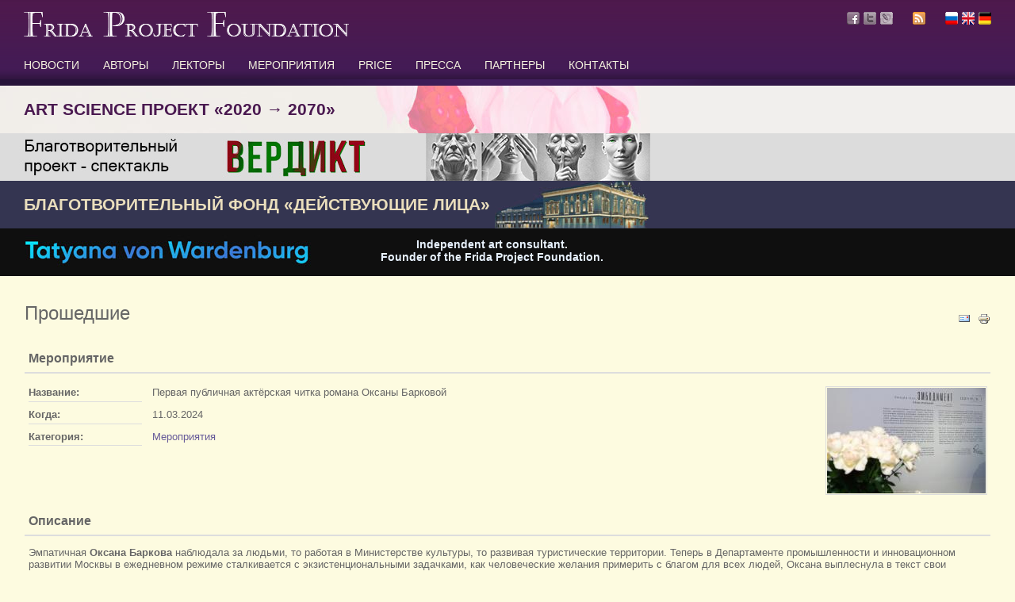

--- FILE ---
content_type: text/html; charset=utf-8
request_url: http://frida.foundation/index/index.php?view=details&id=336:pervaya-publichnaya-aktyorskaya-chitka-romana-oksany-barkovoj&option=com_eventlist&Itemid=19&lang=ru
body_size: 16898
content:
<!DOCTYPE html PUBLIC "-//W3C//DTD XHTML 1.0 Transitional//EN" "http://www.w3.org/TR/xhtml1/DTD/xhtml1-transitional.dtd">
<html xmlns="http://www.w3.org/1999/xhtml" xml:lang="ru-ru" lang="ru-ru" >
<head>
  <meta http-equiv="content-type" content="text/html; charset=utf-8" />
  <meta name="robots" content="index, follow" />
  <meta name="keywords" content="Первая публичная актёрская читка романа Оксаны Барковой, Мероприятия" />
  <meta name="description" content="The event titled Первая публичная актёрская читка романа Оксаны Барковой starts on 11.03.2024!" />
  <meta name="generator" content="Joomla! 1.5 - Open Source Content Management" />
  <title>Frida Fine Arts Gallery - Прошедшие - Первая публичная актёрская читка романа Оксаны Барковой</title>
  <link href="/index/templates/frida_art/favicon.ico" rel="shortcut icon" type="image/x-icon" />
  <link rel="stylesheet" href="/index/components/com_eventlist/assets/css/eventlist.css" type="text/css" />
  <link rel="stylesheet" href="/index/modules/mod_jflanguageselection/tmpl/mod_jflanguageselection.css" type="text/css" />
  <script type="text/javascript" src="/index/media/system/js/mootools.js"></script>
  <script type="text/javascript">
		window.addEvent('domready', function(){ var JTooltips = new Tips($$('.hasTip'), { maxTitleChars: 50, fixed: false}); });
  </script>
  <!--[if IE]><style type="text/css">.floattext{zoom:1;}, * html #eventlist dd { height: 1%; }</style><![endif]-->



<link rel="stylesheet" href="/index/templates/system/css/system.css" type="text/css" />
<link rel="stylesheet" href="/index/templates/system/css/general.css" type="text/css" />
<link rel="stylesheet" href="/index/templates/frida_art/css/frida_art.css" type="text/css" />

<style>

DIV.ca_center {
top: 380px;
}

DIV.ca_project2020 {
width: 100%;
height: 60px;
background-color: #f1efed;
background-image: url(images/bg2020.jpg);
background-repeat: no-repeat;
position: absolute;
top: 108px;
}

DIV.ca_project2020 A {
display: block;
width: 100%;
height: 60px;
color: #4a1950;
}

DIV.ca_project2020 A:hover {
color: #d94d6c;
text-decoration: none;
}

DIV.ca_project2020 A SPAN {
display: block;
font-size: 21px;
font-weight: bold;
text-transform: uppercase;
padding-top: 18px;
padding-left: 30px;
}

DIV.ca_bi {
width: 100%;
height: 60px;
background-color: #dcdcdc;
background-image: url(images/eventlist/events/verdict_1740479141.jpg);
background-repeat: no-repeat;
position: absolute;
top: 168px;
}

DIV.ca_bi A {
display: block;
width: 100%;
height: 60px;
color: #ffb33e;
}

DIV.ca_bi A:hover {
color: #f8f8f9;
text-decoration: none;
}

DIV.ca_bi A SPAN {
display: block;
font-size: 21px;
font-weight: bold;
text-transform: uppercase;
padding-top: 18px;
padding-left: 30px;
}

DIV.protagonistes {
width: 100%;
height: 60px;
background-image: url(images/ptg.jpg);
background-color: #353551;
background-repeat: no-repeat;
position: absolute;
top: 228px;
}

DIV.protagonistes A {
display: block;
width: 100%;
height: 60px;
color: #eadebd;
}

DIV.protagonistes A:hover {
color: #8f7a52;
text-decoration: none;
}

DIV.protagonistes A SPAN {
display: block;
font-size: 21px;
font-weight: bold;
text-transform: uppercase;
padding-top: 18px;
padding-left: 30px;
}

DIV.tatyche {
width: 100%;
height: 60px;
background-image: url(images/tatyche.jpg);
background-color: #0f0f0f;
background-repeat: no-repeat;
position: absolute;
top: 288px;
}

DIV.tatyche A {
display: block;
width: 100%;
height: 60px;
color: #e8f2ff;
}

DIV.tatyche A:hover {
color: #14d1fd;
text-decoration: none;
}

DIV.tatyche A SPAN {
display: block;
font-size: 14px;
font-weight: bold;
padding-top: 12px;
padding-left: 430px;
}

DIV.tatyche A SPAN SPAN {
width: 380px;
text-align: center;
padding-top: 0px;
padding-left: 0px;
}

</style>

</head>
<body>
<a name="up" id="up"></a>

<!-- header -->
<div class="ca_top_logo">
<div class="logo"><a href="/index/" title="Frida Project Foundation"><img src="/index/templates/frida_art/images/frida-foundation.png" alt="Frida Project Foundation" border="0"></a></div>
<div class="but">
				<div id="jflanguageselection"><ul class="jflanguageselection"><li id="active_language"><a href="http://frida.foundation/index/index.php?view=details&amp;id=336:pervaya-publichnaya-aktyorskaya-chitka-romana-oksany-barkovoj&amp;option=com_eventlist&amp;Itemid=19&amp;lang=ru"><img src="http://frida.foundation/index/components/com_joomfish/images/flags/ru.gif" alt="Русский" title="Русский" /></a></li><li><a href="http://frida.foundation/index/index.php?view=details&amp;id=336:pervaya-publichnaya-aktyorskaya-chitka-romana-oksany-barkovoj&amp;option=com_eventlist&amp;Itemid=19&amp;lang=en"><img src="http://frida.foundation/index/components/com_joomfish/images/flags/en.gif" alt="English" title="English" /></a></li><li><a href="http://frida.foundation/index/index.php?view=details&amp;id=336:pervaya-publichnaya-aktyorskaya-chitka-romana-oksany-barkovoj&amp;option=com_eventlist&amp;Itemid=19&amp;lang=de"><img src="http://frida.foundation/index/components/com_joomfish/images/flags/de.gif" alt="Deutsch" title="Deutsch" /></a></li></ul></div><!--JoomFish V2.1.7 (Dafad)-->
<!-- &copy; 2003-2011 Think Network, released under the GPL. -->
<!-- More information: at http://www.joomfish.net -->
<div class="rss"><a href="/index/rssevents.php?lang=ru" target="_blank" title="RSS"><img src="/index/templates/frida_art/images/rss.gif" border="0" alt="RSS" width="16" height="16" /></a></div>
	<div class="ftl">
		<a href="https://www.facebook.com/Frida-Fine-Arts-Gallery-Frida-Project-Foundation-233452200043658/" class="facebook" title="Facebook" target="_blank"></a>
		<a href="http://twitter.com/#!/FridaFineArts" class="twitter" title="Twitter" target="_blank"></a>
		<a href="http://frida-finearts.livejournal.com/" class="livejournal" title="LiveJournal" target="_blank"></a>
	</div>
</div>
</div>
<!-- header -->

<!-- main menu -->

<div class="ca_nav">
															<div class="module_menu">
			<div>
				<div>
					<div>
													<h3>Главное меню</h3>
											<ul class="menu"><li class="item26"><a href="/index/index.php?option=com_eventlist&amp;view=eventlist&amp;Itemid=26&amp;lang=ru"><span>Новости</span></a></li><li class="item13"><a href="http://frida.foundation/index/"><span>Авторы</span></a></li><li class="item44"><a href="/index/index.php?option=com_igallery&amp;view=igcategory&amp;id=106&amp;Itemid=44&amp;lang=ru"><span>Лекторы</span></a></li><li class="parent active item17"><a href="/index/index.php?option=com_eventlist&amp;view=categoryevents&amp;id=1&amp;Itemid=17&amp;lang=ru"><span>Мероприятия</span></a><ul><li class="item18"><a href="/index/index.php?option=com_eventlist&amp;view=categoryevents&amp;id=1&amp;Itemid=18&amp;lang=ru"><span>Сейчас</span></a></li><li id="current" class="active item19"><a href="/index/index.php?view=categoryevents&amp;id=1%3Aexhibitions&amp;task=archive&amp;option=com_eventlist&amp;Itemid=19&amp;lang=ru"><span>Прошедшие</span></a></li></ul></li><li class="item45"><a href="/index/index.php?option=com_igallery&amp;view=igcategory&amp;id=190&amp;Itemid=45&amp;lang=ru"><span>Price</span></a></li><li class="item31"><a href="http://www.frida.foundation/index/index.php?option=com_jvle&amp;Itemid=31&amp;task=links&amp;cid=2&amp;lang=ru"><span>Пресса</span></a></li><li class="item25"><a href="/index/index.php?option=com_jvle&amp;Itemid=25&amp;task=links&amp;cid=1&amp;lang=ru"><span>Партнеры</span></a></li><li class="item24"><a href="/index/index.php?option=com_contact&amp;view=contact&amp;id=11&amp;Itemid=24&amp;lang=ru"><span>Контакты</span></a></li></ul>					</div>
				</div>
			</div>
		</div>
	
						<div class="ssite"><!-- <a href="http://www.frida-art-house.de" target="_blank">Frida Art House</a> --></div>
</div>


<!-- <div align="center" class="ca_nav">
<div class="box">
															<div class="module_menu">
			<div>
				<div>
					<div>
													<h3>Главное меню</h3>
											<ul class="menu"><li class="item26"><a href="/index/index.php?option=com_eventlist&amp;view=eventlist&amp;Itemid=26&amp;lang=ru"><span>Новости</span></a></li><li class="item13"><a href="http://frida.foundation/index/"><span>Авторы</span></a></li><li class="item44"><a href="/index/index.php?option=com_igallery&amp;view=igcategory&amp;id=106&amp;Itemid=44&amp;lang=ru"><span>Лекторы</span></a></li><li class="parent active item17"><a href="/index/index.php?option=com_eventlist&amp;view=categoryevents&amp;id=1&amp;Itemid=17&amp;lang=ru"><span>Мероприятия</span></a><ul><li class="item18"><a href="/index/index.php?option=com_eventlist&amp;view=categoryevents&amp;id=1&amp;Itemid=18&amp;lang=ru"><span>Сейчас</span></a></li><li id="current" class="active item19"><a href="/index/index.php?view=categoryevents&amp;id=1%3Aexhibitions&amp;task=archive&amp;option=com_eventlist&amp;Itemid=19&amp;lang=ru"><span>Прошедшие</span></a></li></ul></li><li class="item45"><a href="/index/index.php?option=com_igallery&amp;view=igcategory&amp;id=190&amp;Itemid=45&amp;lang=ru"><span>Price</span></a></li><li class="item31"><a href="http://www.frida.foundation/index/index.php?option=com_jvle&amp;Itemid=31&amp;task=links&amp;cid=2&amp;lang=ru"><span>Пресса</span></a></li><li class="item25"><a href="/index/index.php?option=com_jvle&amp;Itemid=25&amp;task=links&amp;cid=1&amp;lang=ru"><span>Партнеры</span></a></li><li class="item24"><a href="/index/index.php?option=com_contact&amp;view=contact&amp;id=11&amp;Itemid=24&amp;lang=ru"><span>Контакты</span></a></li></ul>					</div>
				</div>
			</div>
		</div>
	
						</div>
</div>
 --><!-- main menu -->

<!-- content -->						
<div class="ca_center">
<div class="box">
												<div id="maincolumn">
													
							<table class="nopad">
								<tr valign="top">
									<td>
										<div id="eventlist" class="event_id336 el_details">
	<p class="buttons">
			<a href="/index/index.php?option=com_mailto&amp;tmpl=component&amp;link=[base64]&amp;lang=ru" class="editlinktip hasTip" onclick="window.open(this.href,'win2','width=400,height=300,menubar=yes,resizable=yes'); return false;" title="Электронная почта::Email к другу"><img src="/index/images/M_images/emailButton.png" alt="Электронная почта"  /></a>			<a href="/index/index.php?view=details&amp;id=336%3Apervaya-publichnaya-aktyorskaya-chitka-romana-oksany-barkovoj&amp;pop=1&amp;tmpl=component&amp;option=com_eventlist&amp;Itemid=19&amp;lang=ru" class="editlinktip hasTip" onclick="window.open(this.href,'win2','status=no,toolbar=no,scrollbars=yes,titlebar=no,menubar=no,resizable=yes,width=640,height=480,directories=no,location=no'); return false;" title="Печать::Печатать"><img src="/index/images/M_images/printButton.png" alt="Печать"  /></a>	</p>

	<h1 class="componentheading">
		Прошедшие	</h1>

<!-- Details EVENT -->
	<h2 class="eventlist">
		Мероприятие&nbsp;	</h2>

	<a href="#" class="modal" onclick="window.open('/index/images/eventlist/events/ob1_1709799631.jpg','Popup','width=200,height=133,location=no,menubar=no,scrollbars=no,status=no,toolbar=no,resizable=no')"><img src="/index/images/eventlist/events/small/ob1_1709799631.jpg" width="200" height="133" alt="Первая публичная актёрская читка романа Оксаны Барковой" title="Нажмите, чтобы увеличить" /></a>
	<dl class="event_info floattext">

					<dt class="title">Название:</dt>
    		<dd class="title">Первая публичная актёрская читка романа Оксаны Барковой</dd>
		  		<dt class="when">Когда:</dt>
		<dd class="when">
			11.03.2024		</dd>
  		
		<dt class="category">Категория:</dt>
    		<dd class="category">
				<a href='/index/index.php?view=categoryevents&amp;id=1%3Aexhibitions&amp;option=com_eventlist&amp;Itemid=19&amp;lang=ru'>Мероприятия</a>			</dd>
			
	  
	</dl>
<!-- END of event summary section -->
	
  	
  	    <h2 class="description">Описание</h2>
  		<div class="description event_desc">
  			<p>Эмпатичная <b>Оксана Баркова</b> наблюдала за людьми, то работая в Министерстве культуры<span class="a">, то развивая</span> туристические территории. Теперь в Департаменте промышленности и инновационном развитии Москвы в ежедневном режиме сталкивается с экзистенциональными задачками, как человеческие желания примерить с благом для всех людей, Оксана выплеснула в текст свои наблюдения и визионерские размышления, вложив их в голоса узнаваемых образов.<br /><br />В этот вечер пройдет <b>первая публичная актёрская читка романа</b> по ролям.<br /><br />Пройдет публичная дискуссия по тексту, модератором выступит <b>Михаил Слободинский</b><br /><br />Все присутствующие смогут поучаствовать в мастер-классе по технике речи от <b>Максима Боброродного</b> - диктора, певеца, поэта и героя книги Рекордов Гиннесса по чтению авторской поэзии.<br /><br />Завершится вечер кураторской экскурсией по выставке «Эмобдимент» художницы <b>Ланы Стальной</b>.<br /><br />Мероприятие проходит под эгидой Frida Project Foundation.<br /></p><p><b><br />Место проведения: Пречистенская набережная 17-19<br /></b>(вход с 1-ого Зачатьевского переулка)</p>
<p><b>Дата проведения: 11 марта 2024 (среда) 19:00</b></p><p>Мероприятие продлится полтора часа.<br /><br />Билет 3000 ₽ (включая экскурсию по экспозиции и бокал игристого)<br /><br />Регистрация на WhatsApp +79851304949<br /></p><p><br /></p><p><img mce_src="/index/images/eventlist/events/ob1_1709799631.jpg" src="/index/images/eventlist/events/ob1_1709799631.jpg" width="900" height="600"><br /></p><p><img mce_src="/index/images/eventlist/events/ob2_1709799611.jpg" src="/index/images/eventlist/events/ob2_1709799611.jpg" width="700" height="700"><br /></p>  		</div>

  	
<!--  	Venue  -->

	
		
	
<p class="copyright">
	EventList powered by <a href="http://www.schlu.net">schlu.net</a></p>
</div>
										
									</td>
																	</tr>
							</table>

						</div>
						<div class="clr_page"></div>

<div class="copy">
				<div>© Frida Fine Arts Gallery</div>
<div>Все права на материалы, находящиеся на сайте frida.foundation, охраняются в соответствии<br> с законодательством, в том числе, об авторском праве и смежных правах.</div>
</div>

</div>
</div>
<!-- content -->						

<div class="ca_top">
<div class="header"></div>
<div class="line"><div></div></div>
</div>

<div class="ca_project2020">
<a href="http://nanoart.fiop.site/" target="_blank"><span>Art Science проект  «2020 → 2070»</span></a>
</div>
<div class="ca_bi">
<a href="https://dlfond.ru/verdict" target="_blank"><span></span></a>
</div>
<div class="protagonistes">
<a href="https://dlfond.ru/" target="_blank"><span>Благотворительный фонд «Действующие лица»</span></a>
</div>
<div class="tatyche">
<a href="https://tatyche.ru/" target="_blank"><span><span>Independent art consultant.<br>
Founder of the Frida Project Foundation.</span></span></a>
</div>



</body>
</html>

--- FILE ---
content_type: text/css
request_url: http://frida.foundation/index/templates/frida_art/css/frida_art.css
body_size: 8067
content:
BODY
{
	background-color: #FDFBE0;
	margin: 0px;
	padding: 0px;
	font-family: Arial, Helvetica, sans-serif;
	font-size: 14px;
	color: #666666;
	behavior: url(/index/templates/capital_art_v2/csshover2.htc);
}


H1
{
	margin-top: 0px;
}

TABLE
{
	border-collapse: collapse;
	font-size: 13px;
}

A
{
	color: #675b99;
	text-decoration: none;
}

A:hover
{
	text-decoration: underline;
}

DIV.ca_top
{
	width: 100%;
	position: absolute;
	top: 0px;
	left: 0px;
	z-index: 1;
}

DIV.ca_top DIV.header
{
	width: 100%;
	min-width: 945px;
	height: 100px;
	background-color: #481a51;
	background-image: url(../images/header_bg.gif);
}

DIV.ca_top DIV.line
{
	width: 100%;
	min-width: 945px;
	background-color: #321748;
	background-image: url(../images/header_line_bg.gif);
	font-size: 1px;
}

DIV.ca_top DIV.line DIV
{
	height: 8px;
	background-image: url(../images/header_line.gif);
	background-repeat: no-repeat;
	background-position: left;
	font-size: 1px;
}

DIV.ca_top_logo
{
	width: 100%;
	min-width: 915px;
	position: absolute;
	left: 0px;
	top: 0px;
	z-index: 100;
}

DIV.ca_top_logo DIV.logo
{
	margin-top: 15px;
	margin-left: 30px;
	float: left;
}

DIV.ca_top_logo DIV.but
{
	margin-top: 15px;
	float: right;
}

DIV.ca_top_logo DIV.but DIV
{
	float: right;
}

#jflanguageselection
{
	margin: 0px 25px 0px 0px;
}

#jflanguageselection ul.jflanguageselection
{
	margin: 0px;
}

#jflanguageselection ul.jflanguageselection li
{
	margin: 0px 5px 0px 0px;
}

DIV.ca_top_logo DIV.but DIV.rss
{
	margin-right: 25px;
}

DIV.ftl
{
	margin-right: 20px;
	/*margin-left: 200px;*/
}

DIV.ftl A
{
	display: block;
	float: left;
	width: 16px;
	height: 16px;
	margin-right: 5px;
}

DIV.ftl A.facebook
{
	background: transparent url(../images/facebook.gif) no-repeat left 0px;
}

DIV.ftl A.facebook:hover
{
	background: transparent url(../images/facebook.gif) no-repeat left -16px;
}

DIV.ftl A.twitter
{
	background: transparent url(../images/twitter.gif) no-repeat left 0px;
}

DIV.ftl A.twitter:hover
{
	background: transparent url(../images/twitter.gif) no-repeat left -16px;
}

DIV.ftl A.livejournal
{
	background: transparent url(../images/livejournal.gif) no-repeat left 0px;
}

DIV.ftl A.livejournal:hover
{
	background: transparent url(../images/livejournal.gif) no-repeat left -16px;
}

DIV.ca_top_but DIV#jflanguageselection
{
	margin-right: 30px;
}


DIV.ca_nav
{
	width: 100%;
	min-width: 915px;
	position: absolute;
	top: 74px;
	left: 0px;
	z-index: 20;
}

DIV.ca_nav A
{
	text-decoration: none;
	color: #f5f3df;
}

DIV.ca_nav A:hover
{
	text-decoration: none;
	color: #c79dea;
}

DIV.ca_nav DIV.box
{
	padding-left: 200px;
	padding-right: 100px;
}

DIV.ca_nav DIV.module_menu
{
	float: left;
	margin-left: 30px;
}

DIV.ca_nav UL
{
	margin:	0px;
	padding: 0px;
}

DIV.ca_nav UL LI
{
	float: left;
	text-align: center;
	text-transform: uppercase;
	/*width: 123px; */
	font-size: 14px;
	padding-bottom: 10px;
	margin-right: 30px;
	
			width: auto;
			text-align: left;
			position: relative;
}

DIV.ca_nav UL LI:hover UL
{
	display: block;
	
		position: absolute;
		left: -15px;
/*		
		margin-left: 10px;
		margin-right: 10px;
*/
}


DIV.ca_nav UL UL
{
	background-color: #3e1951;
	margin-top: 11px;
	display: none;
	padding-top: 5px;
	padding-bottom: 15px;
}

DIV.ca_nav UL LI UL LI
{
	float: none;
	text-align: left;
	text-transform: none;
	margin:	0px;
	padding: 0px;
	font-size: 13px;
	background-image: none;
			padding-left: 15px;
			padding-right: 15px;
	padding-top: 8px;
	white-space: nowrap;
}

DIV.ca_nav LI
{
	list-style-type: none;
}


DIV.ca_nav H3
{
	display: none;
}

DIV.ca_nav DIV.ssite
{
	float: right;
	text-transform: uppercase;
	font-size: 14px;
	margin-right: 30px;
}

DIV.ca_center
{
	width: 100%;
	min-width: 915px;
	position: absolute;
	top: 130px;
	left: 0px;
}

DIV.ca_center DIV.box
{
	padding-left: 30px;
	padding-right: 30px;
}

DIV.ca_center TD.contentheading
{
	font-size: 24px;
	padding-bottom: 20px;
}

DIV.ca_center DIV.componentheading
{
	font-size: 24px;
	padding-bottom: 10px;
}

DIV.ca_center H1.componentheading
{
	font-size: 24px;
	padding-bottom: 10px;
	font-weight: normal;
}

DIV.ca_center H2.eventlist
{
	padding: 0px;
	margin: 0px;
	font-size: 13px;
}

DIV.ca_center TD.buttonheading
{
	font-size: 24px;
	padding-bottom: 20px;
}

DIV.ca_center DIV.cat_child
{
	text-align: center;
	padding-right: 30px;
}

DIV.ca_center DIV.category_description
{
	text-align: justify;
}

DIV.ca_center TD.buttonheading IMG
{
	border: none;
}


DIV.ca_center TABLE.nopad
{
	width: 100%;
}

DIV.ca_center TABLE.contentpaneopen TD
{
	text-align: justify;
}

DIV.ca_center DIV.copy
{
	padding-top: 30px;
	padding-bottom: 30px;
	padding-left: 2px;
	font-size: 11px;
	color: #999999;
}

DIV.ca_center DIV.copy DIV
{
	padding-bottom: 3px;
}

DIV.ca_center P.copyright
{
	display: none;
}

BODY.ca_mainpage
{
	background-color: #230527;
	font-family: Verdana, Geneva, Arial, Helvetica, sans-serif;
	color: #eeebc8;
}

BODY.ca_mainpage DIV
{
	height: 100%;
	text-align: center;
}

BODY.ca_mainpage DIV DIV
{
	height: auto;
	position: absolute;
	top: 50%;
	left: 50%;
	margin-left: -197px;
	margin-top: -70px;
	z-index:100;
}

BODY.ca_mainpage DIV DIV P
{
	margin-top: 15px;
	margin-bottom: 15px;	
}

BODY.ca_mainpage DIV DIV P IMG
{
	margin-bottom: 15px;
}

BODY.ca_mainpage A
{
	text-decoration: none;
	color: #f5f3df;
	text-transform: uppercase;
}

BODY.ca_mainpage A:hover
{
	text-decoration: none;
	color: #c79dea;
}

BODY.ca_mainpage DIV DIV P A.mail
{
	font-size: 11px;
	color: #b394ba;
	text-transform: none;
}

BODY.ca_mainpage DIV DIV P A.mail:hover
{
	color: #fdfbe0;
	text-transform: none;
}

DIV.clr
{
clear: both;
margin-bottom: 15px;
padding-bottom: 15px;
border-bottom: 1px solid #999999;
}

DIV.clr_page
{
clear: both;
}



DIV.jvle_catdesc
{
padding-bottom: 20px;
}

DIV.jvle_nav
{
width: 100%;
padding-bottom: 10px;
}


DIV.jvle_nav SPAN
{
padding-left: 3px;
padding-right: 3px;
}

DIV.jvle_nav A
{
padding-left: 3px;
padding-right: 3px;
}

DIV.jvle_ll
{
padding-bottom: 20px;
}

TABLE.ca_club_card TR
{
text-align: center;
}

TABLE.ca_club_card TD
{
text-align: center;
height: 30px;
padding-left: 5px;
padding-right: 5px;
}

TABLE.ca_club_card TH
{
height: 30px;
padding-left: 5px;
padding-right: 5px;
background-color: #EFEFEF;
}


/*
========== SlideShow ==========
*/
.slideshow {
	float: left;
	position:relative;
}
 
.slideshow div {
	position:absolute;
}
 
.slideshow div.active {
	z-index:1000;
}
 
.slideshow div.last-active {
	z-index:900;
}

/* BREADCRUMB Containter */
#breadcrumbcontainer,
.breadcrumbcontainer
{
	/*float: left;*/
	margin-bottom: 10px;
}


.thumbs_div IMG
{
	border: none;
}

.cat_child IMG
{
	border: none;
}

/* ================================= EventList. BOF */

DIV#eventlist DIV.catimg
{
	display: none;
}
/**
 * @section images
 *
 * flyer, locations, maps, ...
 */
div#eventlist .modal,
div#eventlist .map {
float:right;
margin:0.3em;
position: relative;
}

div#eventlist a.modal img,
div#eventlist img.modal,
div#eventlist .catimg img,
div#eventlist .map {
border: 1px solid #ddd;
padding:1px;
}
/* ================================= EventList. EOF */

DIV.cat_child_wrapper H3.cat_child_h3
{
height:40px;
vertical-align: baseline;
}

/* ================================= Download Catalogue

DIV.category_description DIV.dwncat
{
float: right; 
padding: 30px;
margin-left: 20px;
margin-bottom: 10px;
border: 1px solid #999999;
font-weight: bold;
background-color: #fcfbf2;
font-size: 14px;
font-style: italic;
}